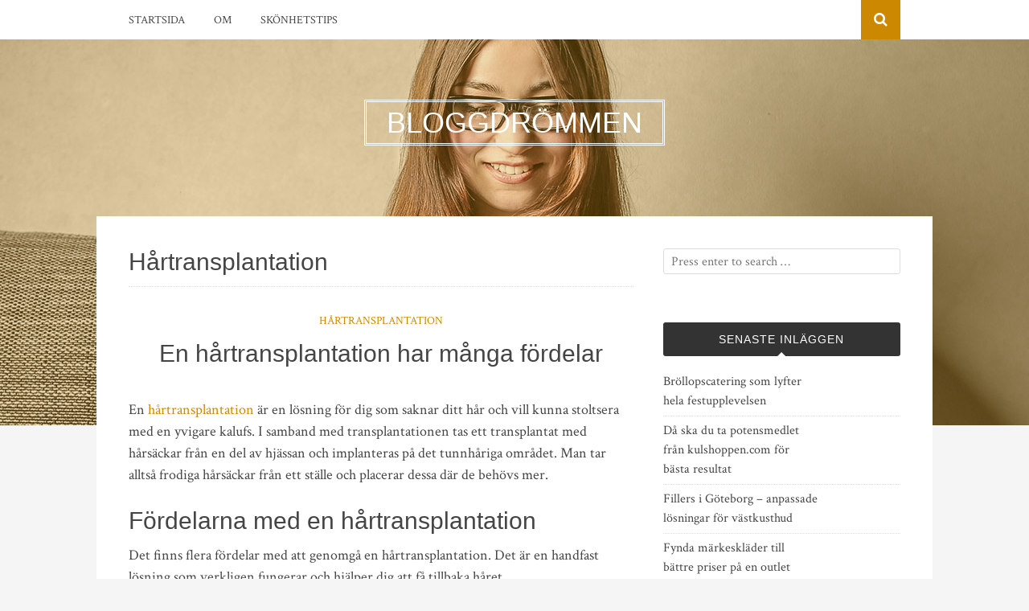

--- FILE ---
content_type: text/html; charset=UTF-8
request_url: https://aboutskin.se/category/hartransplantation/
body_size: 8276
content:
<!DOCTYPE html>
<html lang="sv-SE">
<head>
<meta charset="UTF-8">
<meta name="viewport" content="width=device-width, initial-scale=1">
<link rel="profile" href="https://gmpg.org/xfn/11">
<link rel="pingback" href="https://aboutskin.se/xmlrpc.php">

<title>Hårtransplantation &#8211; Bloggdrömmen</title>
<meta name='robots' content='max-image-preview:large' />
<link rel='dns-prefetch' href='//fonts.googleapis.com' />
<link rel="alternate" type="application/rss+xml" title="Bloggdrömmen &raquo; Webbflöde" href="https://aboutskin.se/feed/" />
<link rel="alternate" type="application/rss+xml" title="Bloggdrömmen &raquo; kommentarsflöde" href="https://aboutskin.se/comments/feed/" />
<link rel="alternate" type="application/rss+xml" title="Bloggdrömmen &raquo; Hårtransplantation kategoriflöde" href="https://aboutskin.se/category/hartransplantation/feed/" />
<script type="text/javascript">
window._wpemojiSettings = {"baseUrl":"https:\/\/s.w.org\/images\/core\/emoji\/14.0.0\/72x72\/","ext":".png","svgUrl":"https:\/\/s.w.org\/images\/core\/emoji\/14.0.0\/svg\/","svgExt":".svg","source":{"concatemoji":"https:\/\/aboutskin.se\/wp-includes\/js\/wp-emoji-release.min.js?ver=6.2.8"}};
/*! This file is auto-generated */
!function(e,a,t){var n,r,o,i=a.createElement("canvas"),p=i.getContext&&i.getContext("2d");function s(e,t){p.clearRect(0,0,i.width,i.height),p.fillText(e,0,0);e=i.toDataURL();return p.clearRect(0,0,i.width,i.height),p.fillText(t,0,0),e===i.toDataURL()}function c(e){var t=a.createElement("script");t.src=e,t.defer=t.type="text/javascript",a.getElementsByTagName("head")[0].appendChild(t)}for(o=Array("flag","emoji"),t.supports={everything:!0,everythingExceptFlag:!0},r=0;r<o.length;r++)t.supports[o[r]]=function(e){if(p&&p.fillText)switch(p.textBaseline="top",p.font="600 32px Arial",e){case"flag":return s("\ud83c\udff3\ufe0f\u200d\u26a7\ufe0f","\ud83c\udff3\ufe0f\u200b\u26a7\ufe0f")?!1:!s("\ud83c\uddfa\ud83c\uddf3","\ud83c\uddfa\u200b\ud83c\uddf3")&&!s("\ud83c\udff4\udb40\udc67\udb40\udc62\udb40\udc65\udb40\udc6e\udb40\udc67\udb40\udc7f","\ud83c\udff4\u200b\udb40\udc67\u200b\udb40\udc62\u200b\udb40\udc65\u200b\udb40\udc6e\u200b\udb40\udc67\u200b\udb40\udc7f");case"emoji":return!s("\ud83e\udef1\ud83c\udffb\u200d\ud83e\udef2\ud83c\udfff","\ud83e\udef1\ud83c\udffb\u200b\ud83e\udef2\ud83c\udfff")}return!1}(o[r]),t.supports.everything=t.supports.everything&&t.supports[o[r]],"flag"!==o[r]&&(t.supports.everythingExceptFlag=t.supports.everythingExceptFlag&&t.supports[o[r]]);t.supports.everythingExceptFlag=t.supports.everythingExceptFlag&&!t.supports.flag,t.DOMReady=!1,t.readyCallback=function(){t.DOMReady=!0},t.supports.everything||(n=function(){t.readyCallback()},a.addEventListener?(a.addEventListener("DOMContentLoaded",n,!1),e.addEventListener("load",n,!1)):(e.attachEvent("onload",n),a.attachEvent("onreadystatechange",function(){"complete"===a.readyState&&t.readyCallback()})),(e=t.source||{}).concatemoji?c(e.concatemoji):e.wpemoji&&e.twemoji&&(c(e.twemoji),c(e.wpemoji)))}(window,document,window._wpemojiSettings);
</script>
<style type="text/css">
img.wp-smiley,
img.emoji {
	display: inline !important;
	border: none !important;
	box-shadow: none !important;
	height: 1em !important;
	width: 1em !important;
	margin: 0 0.07em !important;
	vertical-align: -0.1em !important;
	background: none !important;
	padding: 0 !important;
}
</style>
	<link rel='stylesheet' id='wp-block-library-css' href='https://aboutskin.se/wp-includes/css/dist/block-library/style.min.css?ver=6.2.8' type='text/css' media='all' />
<link rel='stylesheet' id='classic-theme-styles-css' href='https://aboutskin.se/wp-includes/css/classic-themes.min.css?ver=6.2.8' type='text/css' media='all' />
<style id='global-styles-inline-css' type='text/css'>
body{--wp--preset--color--black: #000000;--wp--preset--color--cyan-bluish-gray: #abb8c3;--wp--preset--color--white: #ffffff;--wp--preset--color--pale-pink: #f78da7;--wp--preset--color--vivid-red: #cf2e2e;--wp--preset--color--luminous-vivid-orange: #ff6900;--wp--preset--color--luminous-vivid-amber: #fcb900;--wp--preset--color--light-green-cyan: #7bdcb5;--wp--preset--color--vivid-green-cyan: #00d084;--wp--preset--color--pale-cyan-blue: #8ed1fc;--wp--preset--color--vivid-cyan-blue: #0693e3;--wp--preset--color--vivid-purple: #9b51e0;--wp--preset--gradient--vivid-cyan-blue-to-vivid-purple: linear-gradient(135deg,rgba(6,147,227,1) 0%,rgb(155,81,224) 100%);--wp--preset--gradient--light-green-cyan-to-vivid-green-cyan: linear-gradient(135deg,rgb(122,220,180) 0%,rgb(0,208,130) 100%);--wp--preset--gradient--luminous-vivid-amber-to-luminous-vivid-orange: linear-gradient(135deg,rgba(252,185,0,1) 0%,rgba(255,105,0,1) 100%);--wp--preset--gradient--luminous-vivid-orange-to-vivid-red: linear-gradient(135deg,rgba(255,105,0,1) 0%,rgb(207,46,46) 100%);--wp--preset--gradient--very-light-gray-to-cyan-bluish-gray: linear-gradient(135deg,rgb(238,238,238) 0%,rgb(169,184,195) 100%);--wp--preset--gradient--cool-to-warm-spectrum: linear-gradient(135deg,rgb(74,234,220) 0%,rgb(151,120,209) 20%,rgb(207,42,186) 40%,rgb(238,44,130) 60%,rgb(251,105,98) 80%,rgb(254,248,76) 100%);--wp--preset--gradient--blush-light-purple: linear-gradient(135deg,rgb(255,206,236) 0%,rgb(152,150,240) 100%);--wp--preset--gradient--blush-bordeaux: linear-gradient(135deg,rgb(254,205,165) 0%,rgb(254,45,45) 50%,rgb(107,0,62) 100%);--wp--preset--gradient--luminous-dusk: linear-gradient(135deg,rgb(255,203,112) 0%,rgb(199,81,192) 50%,rgb(65,88,208) 100%);--wp--preset--gradient--pale-ocean: linear-gradient(135deg,rgb(255,245,203) 0%,rgb(182,227,212) 50%,rgb(51,167,181) 100%);--wp--preset--gradient--electric-grass: linear-gradient(135deg,rgb(202,248,128) 0%,rgb(113,206,126) 100%);--wp--preset--gradient--midnight: linear-gradient(135deg,rgb(2,3,129) 0%,rgb(40,116,252) 100%);--wp--preset--duotone--dark-grayscale: url('#wp-duotone-dark-grayscale');--wp--preset--duotone--grayscale: url('#wp-duotone-grayscale');--wp--preset--duotone--purple-yellow: url('#wp-duotone-purple-yellow');--wp--preset--duotone--blue-red: url('#wp-duotone-blue-red');--wp--preset--duotone--midnight: url('#wp-duotone-midnight');--wp--preset--duotone--magenta-yellow: url('#wp-duotone-magenta-yellow');--wp--preset--duotone--purple-green: url('#wp-duotone-purple-green');--wp--preset--duotone--blue-orange: url('#wp-duotone-blue-orange');--wp--preset--font-size--small: 13px;--wp--preset--font-size--medium: 20px;--wp--preset--font-size--large: 36px;--wp--preset--font-size--x-large: 42px;--wp--preset--spacing--20: 0.44rem;--wp--preset--spacing--30: 0.67rem;--wp--preset--spacing--40: 1rem;--wp--preset--spacing--50: 1.5rem;--wp--preset--spacing--60: 2.25rem;--wp--preset--spacing--70: 3.38rem;--wp--preset--spacing--80: 5.06rem;--wp--preset--shadow--natural: 6px 6px 9px rgba(0, 0, 0, 0.2);--wp--preset--shadow--deep: 12px 12px 50px rgba(0, 0, 0, 0.4);--wp--preset--shadow--sharp: 6px 6px 0px rgba(0, 0, 0, 0.2);--wp--preset--shadow--outlined: 6px 6px 0px -3px rgba(255, 255, 255, 1), 6px 6px rgba(0, 0, 0, 1);--wp--preset--shadow--crisp: 6px 6px 0px rgba(0, 0, 0, 1);}:where(.is-layout-flex){gap: 0.5em;}body .is-layout-flow > .alignleft{float: left;margin-inline-start: 0;margin-inline-end: 2em;}body .is-layout-flow > .alignright{float: right;margin-inline-start: 2em;margin-inline-end: 0;}body .is-layout-flow > .aligncenter{margin-left: auto !important;margin-right: auto !important;}body .is-layout-constrained > .alignleft{float: left;margin-inline-start: 0;margin-inline-end: 2em;}body .is-layout-constrained > .alignright{float: right;margin-inline-start: 2em;margin-inline-end: 0;}body .is-layout-constrained > .aligncenter{margin-left: auto !important;margin-right: auto !important;}body .is-layout-constrained > :where(:not(.alignleft):not(.alignright):not(.alignfull)){max-width: var(--wp--style--global--content-size);margin-left: auto !important;margin-right: auto !important;}body .is-layout-constrained > .alignwide{max-width: var(--wp--style--global--wide-size);}body .is-layout-flex{display: flex;}body .is-layout-flex{flex-wrap: wrap;align-items: center;}body .is-layout-flex > *{margin: 0;}:where(.wp-block-columns.is-layout-flex){gap: 2em;}.has-black-color{color: var(--wp--preset--color--black) !important;}.has-cyan-bluish-gray-color{color: var(--wp--preset--color--cyan-bluish-gray) !important;}.has-white-color{color: var(--wp--preset--color--white) !important;}.has-pale-pink-color{color: var(--wp--preset--color--pale-pink) !important;}.has-vivid-red-color{color: var(--wp--preset--color--vivid-red) !important;}.has-luminous-vivid-orange-color{color: var(--wp--preset--color--luminous-vivid-orange) !important;}.has-luminous-vivid-amber-color{color: var(--wp--preset--color--luminous-vivid-amber) !important;}.has-light-green-cyan-color{color: var(--wp--preset--color--light-green-cyan) !important;}.has-vivid-green-cyan-color{color: var(--wp--preset--color--vivid-green-cyan) !important;}.has-pale-cyan-blue-color{color: var(--wp--preset--color--pale-cyan-blue) !important;}.has-vivid-cyan-blue-color{color: var(--wp--preset--color--vivid-cyan-blue) !important;}.has-vivid-purple-color{color: var(--wp--preset--color--vivid-purple) !important;}.has-black-background-color{background-color: var(--wp--preset--color--black) !important;}.has-cyan-bluish-gray-background-color{background-color: var(--wp--preset--color--cyan-bluish-gray) !important;}.has-white-background-color{background-color: var(--wp--preset--color--white) !important;}.has-pale-pink-background-color{background-color: var(--wp--preset--color--pale-pink) !important;}.has-vivid-red-background-color{background-color: var(--wp--preset--color--vivid-red) !important;}.has-luminous-vivid-orange-background-color{background-color: var(--wp--preset--color--luminous-vivid-orange) !important;}.has-luminous-vivid-amber-background-color{background-color: var(--wp--preset--color--luminous-vivid-amber) !important;}.has-light-green-cyan-background-color{background-color: var(--wp--preset--color--light-green-cyan) !important;}.has-vivid-green-cyan-background-color{background-color: var(--wp--preset--color--vivid-green-cyan) !important;}.has-pale-cyan-blue-background-color{background-color: var(--wp--preset--color--pale-cyan-blue) !important;}.has-vivid-cyan-blue-background-color{background-color: var(--wp--preset--color--vivid-cyan-blue) !important;}.has-vivid-purple-background-color{background-color: var(--wp--preset--color--vivid-purple) !important;}.has-black-border-color{border-color: var(--wp--preset--color--black) !important;}.has-cyan-bluish-gray-border-color{border-color: var(--wp--preset--color--cyan-bluish-gray) !important;}.has-white-border-color{border-color: var(--wp--preset--color--white) !important;}.has-pale-pink-border-color{border-color: var(--wp--preset--color--pale-pink) !important;}.has-vivid-red-border-color{border-color: var(--wp--preset--color--vivid-red) !important;}.has-luminous-vivid-orange-border-color{border-color: var(--wp--preset--color--luminous-vivid-orange) !important;}.has-luminous-vivid-amber-border-color{border-color: var(--wp--preset--color--luminous-vivid-amber) !important;}.has-light-green-cyan-border-color{border-color: var(--wp--preset--color--light-green-cyan) !important;}.has-vivid-green-cyan-border-color{border-color: var(--wp--preset--color--vivid-green-cyan) !important;}.has-pale-cyan-blue-border-color{border-color: var(--wp--preset--color--pale-cyan-blue) !important;}.has-vivid-cyan-blue-border-color{border-color: var(--wp--preset--color--vivid-cyan-blue) !important;}.has-vivid-purple-border-color{border-color: var(--wp--preset--color--vivid-purple) !important;}.has-vivid-cyan-blue-to-vivid-purple-gradient-background{background: var(--wp--preset--gradient--vivid-cyan-blue-to-vivid-purple) !important;}.has-light-green-cyan-to-vivid-green-cyan-gradient-background{background: var(--wp--preset--gradient--light-green-cyan-to-vivid-green-cyan) !important;}.has-luminous-vivid-amber-to-luminous-vivid-orange-gradient-background{background: var(--wp--preset--gradient--luminous-vivid-amber-to-luminous-vivid-orange) !important;}.has-luminous-vivid-orange-to-vivid-red-gradient-background{background: var(--wp--preset--gradient--luminous-vivid-orange-to-vivid-red) !important;}.has-very-light-gray-to-cyan-bluish-gray-gradient-background{background: var(--wp--preset--gradient--very-light-gray-to-cyan-bluish-gray) !important;}.has-cool-to-warm-spectrum-gradient-background{background: var(--wp--preset--gradient--cool-to-warm-spectrum) !important;}.has-blush-light-purple-gradient-background{background: var(--wp--preset--gradient--blush-light-purple) !important;}.has-blush-bordeaux-gradient-background{background: var(--wp--preset--gradient--blush-bordeaux) !important;}.has-luminous-dusk-gradient-background{background: var(--wp--preset--gradient--luminous-dusk) !important;}.has-pale-ocean-gradient-background{background: var(--wp--preset--gradient--pale-ocean) !important;}.has-electric-grass-gradient-background{background: var(--wp--preset--gradient--electric-grass) !important;}.has-midnight-gradient-background{background: var(--wp--preset--gradient--midnight) !important;}.has-small-font-size{font-size: var(--wp--preset--font-size--small) !important;}.has-medium-font-size{font-size: var(--wp--preset--font-size--medium) !important;}.has-large-font-size{font-size: var(--wp--preset--font-size--large) !important;}.has-x-large-font-size{font-size: var(--wp--preset--font-size--x-large) !important;}
.wp-block-navigation a:where(:not(.wp-element-button)){color: inherit;}
:where(.wp-block-columns.is-layout-flex){gap: 2em;}
.wp-block-pullquote{font-size: 1.5em;line-height: 1.6;}
</style>
<link rel='stylesheet' id='bulan-plugins-style-css' href='https://aboutskin.se/wp-content/themes/bulan/assets/css/plugins.min.css?ver=6.2.8' type='text/css' media='all' />
<link rel='stylesheet' id='bulan-fonts-css' href='https://fonts.googleapis.com/css?family=Crimson+Text%3A400%2C700%2C400italic%257COswald%3A400%2C700%2C300&#038;subset=latin%2Clatin-ext&#038;ver=6.2.8' type='text/css' media='all' />
<link rel='stylesheet' id='bulan-style-css' href='https://aboutskin.se/wp-content/themes/bulan/style.min.css?ver=6.2.8' type='text/css' media='all' />
<style id='bulan-style-inline-css' type='text/css'>

			.site-header {
				background-image: url("https://aboutskin.se/wp-content/uploads/2017/03/header-1737.jpg");
				background-repeat: no-repeat;
				background-position: center;
				background-size: cover;
			}
			.site-header::after {
				content: "";
				display: block;
				width: 100%;
				height: 100%;
				background-color: rgba(204, 137, 0, 0.3);
				position: absolute;
				top: 0;
				left: 0;
				z-index: 0;
			}
</style>
<script type='text/javascript' src='https://aboutskin.se/wp-includes/js/jquery/jquery.min.js?ver=3.6.4' id='jquery-core-js'></script>
<script type='text/javascript' src='https://aboutskin.se/wp-includes/js/jquery/jquery-migrate.min.js?ver=3.4.0' id='jquery-migrate-js'></script>
<!--[if lte IE 9]>
<script type='text/javascript' src='https://aboutskin.se/wp-content/themes/bulan/assets/js/html5shiv.min.js' id='standard-html5-js'></script>
<![endif]-->
<link rel="https://api.w.org/" href="https://aboutskin.se/wp-json/" /><link rel="alternate" type="application/json" href="https://aboutskin.se/wp-json/wp/v2/categories/19" /><link rel="EditURI" type="application/rsd+xml" title="RSD" href="https://aboutskin.se/xmlrpc.php?rsd" />
<link rel="wlwmanifest" type="application/wlwmanifest+xml" href="https://aboutskin.se/wp-includes/wlwmanifest.xml" />
<meta name="generator" content="WordPress 6.2.8" />
<style type="text/css">.recentcomments a{display:inline !important;padding:0 !important;margin:0 !important;}</style></head>

<body class="archive category category-hartransplantation category-19 multi-author has-custom-header layout-2c-l" itemscope itemtype="http://schema.org/Blog">

<div id="page" class="site">

	<div class="search-area">
		<div class="wide-container">
			<form role="search" method="get" class="searchform" action="https://aboutskin.se/">
	<div>
		<input type="search" class="search-field field" placeholder="Press enter to search &hellip;" value="" name="s" title="Sök efter:" />
	</div>
</form>
		</div>
	</div>

	
<nav id="site-navigation" class="main-navigation" itemscope="itemscope" itemtype="http://schema.org/SiteNavigationElement">

	<div class="wide-container">

		<div class="menu-wrapper"><ul id="menu-primary-items" class="menu-primary-items"><li id="menu-item-5" class="startlink menu-item menu-item-type-custom menu-item-object-custom menu-item-5"><a href="/">Startsida</a></li>
<li id="menu-item-23" class="menu-item menu-item-type-post_type menu-item-object-page menu-item-23"><a href="https://aboutskin.se/om/">Om</a></li>
<li id="menu-item-22" class="menu-item menu-item-type-post_type menu-item-object-page current_page_parent menu-item-22"><a href="https://aboutskin.se/skonhetstips/">Skönhetstips</a></li>
</ul></div>
					<span class="search-toggle">
				<i class="fa fa-search"></i>
			</span>
		
	</div>

</nav><!-- #site-navigation -->

	<header id="masthead" class="site-header" itemscope="itemscope" itemtype="http://schema.org/WPHeader">

		<div class="site-branding">
			<div class="wide-container">
				<div id="logo">
<h1 class="site-title" itemprop="headline"><a href="https://aboutskin.se" itemprop="url" rel="home"><span itemprop="headline">Bloggdrömmen</span></a></h1>
</div>
			</div>
		</div>

	</header><!-- #masthead -->

	<div id="content" class="site-content">
		<div class="wide-container">

	<section id="primary" class="content-area">
		<main id="main" class="site-main" class="content">

			
				<header class="page-header">
					<h1 class="page-title">Hårtransplantation</h1>				</header><!-- .page-header -->

								
					<article id="post-146" class="post-146 post type-post status-publish format-standard hentry category-hartransplantation no-post-thumbnail no-read-more-tag no-sticky entry" itemscope="itemscope" itemtype="http://schema.org/BlogPosting" itemprop="blogPost">

	<header class="entry-header">

								<span class="cat-links" itemprop="articleSection">
				<a href="https://aboutskin.se/category/hartransplantation/" rel="category tag">Hårtransplantation</a>			</span>
					
		<h2 class="entry-title" itemprop="headline"><a href="https://aboutskin.se/en-hartransplantation-har-manga-fordelar/" rel="bookmark" itemprop="url">En hårtransplantation har många fördelar</a></h2>
	</header>

	
			<div class="entry-content" itemprop="articleBody">
			<p>En <a href="https://hairtpclinic.se/behandlingar/hartransplantation/" target="_blank" rel="noopener">hårtransplantation</a> är en lösning för dig som saknar ditt hår och vill kunna stoltsera med en yvigare kalufs. I samband med transplantationen tas ett transplantat med hårsäckar från en del av hjässan och implanteras på det tunnhåriga området. Man tar alltså frodiga hårsäckar från ett ställe och placerar dessa där de behövs mer.</p>
<h2>Fördelarna med en hårtransplantation</h2>
<p>Det finns flera fördelar med att genomgå en hårtransplantation. Det är en handfast lösning som verkligen fungerar och hjälper dig att få tillbaka håret.</p>
<p>Dessa är några av de främsta fördelarna med att transplantera hår:</p>
<ul>
<li>Stärkt självkänsla – Personer som gör en hårtransplantation berättar ofta att håravfallet påverkar deras självkänsla negativt. Genom att genomgå en transplantation får de områden på hjässan som har drabbats av håravfall tillbaka hår som växer naturligt. Det gör att självkänslan stärks och att patienten känner sig mer attraktiv.</li>
<li>En permanent lösning – Det finns många salvor och liknande som påstås kunna motverka håravfall. Vissa av dessa kan ge en viss effekt medan andra snarare kan liknas vid ormolja. Men en hårtransplantation ger verkligt hopp till dig som har drabbats av håravfall. En transplantation är en både mer tillförlitlig och permanent lösning.</li>
<li>Motverkar håravfall för gott – Både män och kvinnor kan råda bot på sitt håravfall genom att genomgå en hårtransplantation. När transplantationen är klar kommer inte håret längre att falla bort från det behandlade området. Det innebär att du kommer slippa skallighet eller ett hårfäste som blir allt högre. Denna typ av behandling är pålitlig och lyckas i väldigt hög utsträckning.</li>
<li>Kostnadseffektivt – Det kan förstås vara lite kostsamt att genomgå en transplantation. Men faktum är att en hårtransplantation i det långa loppet kan vara en mer kostnadseffektiv lösning än många andra lösningar. Transplantationen behöver bara utföras en enda gång och du behöver därför inte betala regelbundet för behandlingen.</li>
<li>Enkelt att ta hand om – En fördel med att genomgå en hårtransplantation är att efterarbetet är minimalt. Håret som har transplanterats fungerar precis som ditt vanliga hår. Du behöver därför inte applicera särskilda schampon eller andra lösningar för att bibehålla hårtätheten. Som vi redan har nämnt är en transplantation en behandling som utförs en gång och ger ett permanent resultat.</li>
</ul>
		</div>
	
</article><!-- #post-## -->

				
					<article id="post-106" class="post-106 post type-post status-publish format-standard hentry category-hartransplantation no-post-thumbnail no-read-more-tag no-sticky entry" itemscope="itemscope" itemtype="http://schema.org/BlogPosting" itemprop="blogPost">

	<header class="entry-header">

								<span class="cat-links" itemprop="articleSection">
				<a href="https://aboutskin.se/category/hartransplantation/" rel="category tag">Hårtransplantation</a>			</span>
					
		<h2 class="entry-title" itemprop="headline"><a href="https://aboutskin.se/genomfora-en-hartransplantation/" rel="bookmark" itemprop="url">Genomföra en hårtransplantation </a></h2>
	</header>

	
			<div class="entry-content" itemprop="articleBody">
			<p><img decoding="async" class="alignnone size-full wp-image-107" src="https://aboutskin.se/wp-content/uploads/2020/02/genomfora-en-hartransplantation.jpg" alt="Genomföra en hårtransplantation " width="906" height="505" srcset="https://aboutskin.se/wp-content/uploads/2020/02/genomfora-en-hartransplantation.jpg 906w, https://aboutskin.se/wp-content/uploads/2020/02/genomfora-en-hartransplantation-300x167.jpg 300w, https://aboutskin.se/wp-content/uploads/2020/02/genomfora-en-hartransplantation-768x428.jpg 768w" sizes="(max-width: 906px) 100vw, 906px" /></p>
<p>Trots att det är väldigt vanligt att tappa håret så är det någonting som många tycker är väldigt jobbigt, pinsamt och obekvämt. Håravfall kan inträffa både i ung och gammal ålder, det finns nämligen inget samband mellan när håravfall inträffar och hur gammal man är. Dessutom så kan det ske långsamt under en längre period eller plötsligt och väldigt fort. Det varierar helt enkelt från person till person.</p>
<h2>Det finns hjälp att få</h2>
<p>En del personer trivs med sin nya frisyr, efter att delar eller allt hår har trillat av. Andra är likgiltiga, och anpassar sig efter sin nya frisyr. Sedan finns det dem som helt enkelt inte står ut med att ha förlorat en mindre eller större del av sitt hår, och hur detta har påverkat deras utseende och självkänsla. Turligt nog finns det fantastisk hjälp att få, både med att bekämpa själva håravfallet och med att transplantera hår till det område som lider av håravfall och få tjockare hår.</p>
<p>Om man fortfarande är i ett tidigt skede av sitt håravfall så finns det medicinsk hjälp att få för att stanna av och förebygga håravfallet. Om man dock lider av fläckvis håravfall så är en hårtransplantation den enda metod som hjälper.</p>
<h2>Att göra en hårtransplantation</h2>
<p>När det kommer till hårtransplantation så finns det en metod som heter FUE-metoden. Den lämnar inga ärr, blödningar eller andra mindre önskvärda biverkningar vilket gör detta till en mycket populär och omtyckt teknik för hårtransplantation. Den går till som så att läkaren utvinner hårsäckar, så kallade follikulära enheter, med hjälp av en specialnål. Varje liten hårsäck som utvinns består av mellan ett och fyra hårstrån. Hårsäckarna utvinns, eller plockas från, personens bakhuvud. Det beror på att det är ett område på huvudet som väldigt sällan drabbas av någon typ av håravfall. En en transplanteras hårsäckarna från bakhuvudet till det hårlösa området på huvudet. Patienten är vid medvetande men får en lokalbedövning för att det inte ska göra allt för ont. Om personens fråga inte har tillräckligt mycket hår på sitt bakhuvud för att genomföra en komplett transplantation så går det även bra att använda hår från andra delar på kroppen, som till exempel ryggen, benen, bröst och mage. Inom en vecka brukar de mycket små hål läkas, som bildas när man plockar hårsäckarna från donationsområdet.</p>
		</div>
	
</article><!-- #post-## -->

				
				
	
	

			
		</main><!-- #main -->
	</section><!-- #primary -->


<div id="secondary" class="widget-area" role="complementary" aria-label="Primär sidopanel" itemscope="itemscope" itemtype="http://schema.org/WPSideBar">
	<aside id="search-2" class="widget widget_search"><form role="search" method="get" class="searchform" action="https://aboutskin.se/">
	<div>
		<input type="search" class="search-field field" placeholder="Press enter to search &hellip;" value="" name="s" title="Sök efter:" />
	</div>
</form>
</aside>
		<aside id="recent-posts-2" class="widget widget_recent_entries">
		<h3 class="widget-title">Senaste inläggen</h3>
		<ul>
											<li>
					<a href="https://aboutskin.se/brollopscatering-som-lyfter-hela-festupplevelsen/">Bröllopscatering som lyfter hela festupplevelsen</a>
									</li>
											<li>
					<a href="https://aboutskin.se/da-ska-du-ta-potensmedlet-fran-kulshoppen-com-for-basta-resultat/">Då ska du ta potensmedlet från kulshoppen.com för bästa resultat</a>
									</li>
											<li>
					<a href="https://aboutskin.se/fillers-i-goteborg-anpassade-losningar-for-vastkusthud/">Fillers i Göteborg – anpassade lösningar för västkusthud</a>
									</li>
											<li>
					<a href="https://aboutskin.se/fynda-markesklader-till-battre-priser-pa-en-outlet/">Fynda märkeskläder till bättre priser på en outlet</a>
									</li>
											<li>
					<a href="https://aboutskin.se/stafettlakarens-roll-i-sjukvarden/">Stafettläkarens roll i sjukvården</a>
									</li>
					</ul>

		</aside><aside id="recent-comments-2" class="widget widget_recent_comments"><h3 class="widget-title">Senaste kommentarer</h3><ul id="recentcomments"></ul></aside><aside id="archives-2" class="widget widget_archive"><h3 class="widget-title">Arkiv</h3>
			<ul>
					<li><a href='https://aboutskin.se/2025/08/'>augusti 2025</a></li>
	<li><a href='https://aboutskin.se/2025/06/'>juni 2025</a></li>
	<li><a href='https://aboutskin.se/2025/05/'>maj 2025</a></li>
	<li><a href='https://aboutskin.se/2024/09/'>september 2024</a></li>
	<li><a href='https://aboutskin.se/2023/11/'>november 2023</a></li>
	<li><a href='https://aboutskin.se/2023/10/'>oktober 2023</a></li>
	<li><a href='https://aboutskin.se/2023/09/'>september 2023</a></li>
	<li><a href='https://aboutskin.se/2023/05/'>maj 2023</a></li>
	<li><a href='https://aboutskin.se/2023/04/'>april 2023</a></li>
	<li><a href='https://aboutskin.se/2023/03/'>mars 2023</a></li>
	<li><a href='https://aboutskin.se/2022/12/'>december 2022</a></li>
	<li><a href='https://aboutskin.se/2022/07/'>juli 2022</a></li>
	<li><a href='https://aboutskin.se/2022/03/'>mars 2022</a></li>
	<li><a href='https://aboutskin.se/2021/12/'>december 2021</a></li>
	<li><a href='https://aboutskin.se/2021/04/'>april 2021</a></li>
	<li><a href='https://aboutskin.se/2020/10/'>oktober 2020</a></li>
	<li><a href='https://aboutskin.se/2020/09/'>september 2020</a></li>
	<li><a href='https://aboutskin.se/2020/07/'>juli 2020</a></li>
	<li><a href='https://aboutskin.se/2020/04/'>april 2020</a></li>
	<li><a href='https://aboutskin.se/2020/02/'>februari 2020</a></li>
	<li><a href='https://aboutskin.se/2019/12/'>december 2019</a></li>
	<li><a href='https://aboutskin.se/2019/11/'>november 2019</a></li>
	<li><a href='https://aboutskin.se/2019/10/'>oktober 2019</a></li>
	<li><a href='https://aboutskin.se/2019/09/'>september 2019</a></li>
	<li><a href='https://aboutskin.se/2019/08/'>augusti 2019</a></li>
	<li><a href='https://aboutskin.se/2019/03/'>mars 2019</a></li>
	<li><a href='https://aboutskin.se/2018/09/'>september 2018</a></li>
	<li><a href='https://aboutskin.se/2018/08/'>augusti 2018</a></li>
	<li><a href='https://aboutskin.se/2018/06/'>juni 2018</a></li>
	<li><a href='https://aboutskin.se/2018/04/'>april 2018</a></li>
	<li><a href='https://aboutskin.se/2018/03/'>mars 2018</a></li>
	<li><a href='https://aboutskin.se/2018/02/'>februari 2018</a></li>
	<li><a href='https://aboutskin.se/2018/01/'>januari 2018</a></li>
	<li><a href='https://aboutskin.se/2017/11/'>november 2017</a></li>
	<li><a href='https://aboutskin.se/2017/06/'>juni 2017</a></li>
	<li><a href='https://aboutskin.se/2017/05/'>maj 2017</a></li>
	<li><a href='https://aboutskin.se/2017/03/'>mars 2017</a></li>
			</ul>

			</aside><aside id="categories-2" class="widget widget_categories"><h3 class="widget-title">Kategorier</h3>
			<ul>
					<li class="cat-item cat-item-6"><a href="https://aboutskin.se/category/ansiktshar/">Ansiktshår</a>
</li>
	<li class="cat-item cat-item-14"><a href="https://aboutskin.se/category/assistans/">Assistans</a>
</li>
	<li class="cat-item cat-item-18"><a href="https://aboutskin.se/category/barnklader/">Barnkläder</a>
</li>
	<li class="cat-item cat-item-11"><a href="https://aboutskin.se/category/brollop/">Bröllop</a>
</li>
	<li class="cat-item cat-item-8"><a href="https://aboutskin.se/category/damcykel/">Damcykel</a>
</li>
	<li class="cat-item cat-item-4"><a href="https://aboutskin.se/category/har/">hår</a>
</li>
	<li class="cat-item cat-item-19 current-cat"><a aria-current="page" href="https://aboutskin.se/category/hartransplantation/">Hårtransplantation</a>
</li>
	<li class="cat-item cat-item-5"><a href="https://aboutskin.se/category/hudvard/">Hudvård</a>
</li>
	<li class="cat-item cat-item-7"><a href="https://aboutskin.se/category/kosttillskott/">Kosttillskott</a>
</li>
	<li class="cat-item cat-item-20"><a href="https://aboutskin.se/category/kramer/">Krämer</a>
</li>
	<li class="cat-item cat-item-17"><a href="https://aboutskin.se/category/nyheter/">Nyheter</a>
</li>
	<li class="cat-item cat-item-1"><a href="https://aboutskin.se/category/okategoriserade/">Okategoriserade</a>
</li>
	<li class="cat-item cat-item-9"><a href="https://aboutskin.se/category/parfym/">Parfym</a>
</li>
	<li class="cat-item cat-item-21"><a href="https://aboutskin.se/category/rekrytering/">Rekrytering</a>
</li>
	<li class="cat-item cat-item-15"><a href="https://aboutskin.se/category/restaurang/">Restaurang</a>
</li>
	<li class="cat-item cat-item-12"><a href="https://aboutskin.se/category/sakerhet/">Säkerhet</a>
</li>
	<li class="cat-item cat-item-16"><a href="https://aboutskin.se/category/shopping/">Shopping</a>
</li>
	<li class="cat-item cat-item-13"><a href="https://aboutskin.se/category/sjalvtester/">Självtester</a>
</li>
	<li class="cat-item cat-item-10"><a href="https://aboutskin.se/category/smink/">smink</a>
</li>
	<li class="cat-item cat-item-3"><a href="https://aboutskin.se/category/tandvard/">Tandvård</a>
</li>
			</ul>

			</aside></div><!-- #secondary -->
		</div><!-- .wide-container -->
	</div><!-- #content -->

	
	<footer id="colophon" class="site-footer" itemscope="itemscope" itemtype="http://schema.org/WPFooter">
		<div class="wide-container">

			<div class="site-info">
				<p class="copyright">&copy; Copyright 2026 <a href="https://aboutskin.se">Bloggdrömmen</a> &middot; Designed by <a href="http://www.theme-junkie.com/">Theme Junkie</a></p>			</div><!-- .site-info -->

			<div class="social-links"></div>
		</div>
	</footer><!-- #colophon -->

</div><!-- #page -->

<script type='text/javascript' src='https://aboutskin.se/wp-content/themes/bulan/assets/js/bulan.min.js' id='bulan-scripts-js'></script>

</body>
</html>
